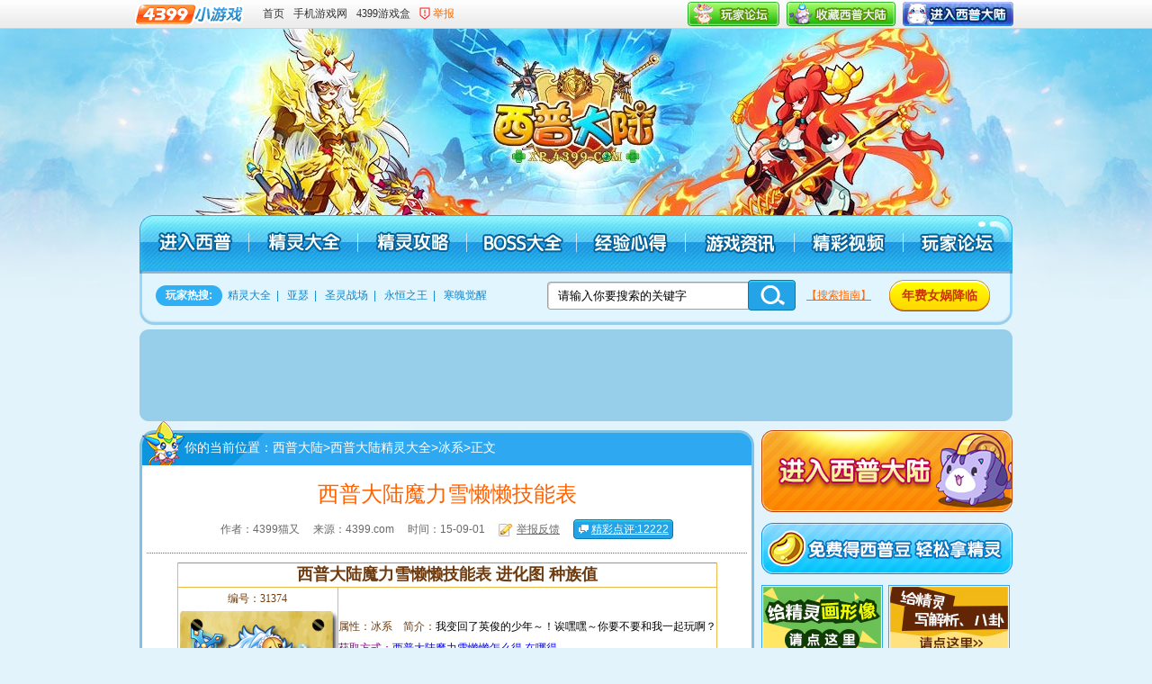

--- FILE ---
content_type: text/html
request_url: https://news.4399.com/gonglue/xipu/jingling/binxi/550929.html
body_size: 7946
content:
<!doctype html>
<html>
<head>
<meta charset="gb2312">
<meta http-equiv="X-UA-Compatible" content="IE=Edge,chrome=1">
<title>西普大陆魔力雪懒懒技能表_4399西普大陆</title>
<meta name="keywords" content="西普大陆魔力雪懒懒技能表,西普大陆魔力雪懒懒配招,西普大陆魔力 " />
<meta name="description" content="西普大陆魔力雪懒懒 西普大陆魔力雪懒懒技能表 西普大陆魔力雪懒懒配招 西普大陆魔力雪懒懒基础值 西普大陆魔力雪懒懒性格推荐 西普大陆魔力雪懒懒种族值" />
<link rel="alternate" media="only screen and(max-width: 640px)" href="//m.news.4399.com/gonglue/xipu/jingling/binxi/550929.html" /><meta http-equiv="Cache-Control" content="no-transform" /><script type="text/javascript" src="//newsimg.5054399.com/js/checkMobile.js"></script><script>check_mobile('//m.news.4399.com/gonglue/xipu/jingling/binxi/550929.html','//m.news.4399.com/gonglue/xipu/jingling/binxi/550929.html','')</script>
<link href="//newsimg.5054399.com/xipu/static/v2/jl_arc/css/new-style_e1.css" rel="stylesheet" type="text/css" />
<link href="//newsimg.5054399.com/xipu/static/inner/v2/css/style_e1.css" rel="stylesheet" type="text/css" />
<link href="//newsimg.5054399.com/css/style_common.css" rel="stylesheet" type="text/css">
<script type="text/javascript" src="//newsimg.5054399.com/baiduad/ertong_function.js"></script>
<script type="text/javascript" src="//newsimg.5054399.com/xipu/static/v2/jl_arc/js/jl_arc_e1.js?v2"></script>
<base target="_blank"></base>
</head>
<body>
<div class="top-wrap">
	<div class="top-head cf">
		<a href="//www.4399.com/" class="top-logo fl"><img alt="4399小游戏" src="//www.4399.com/images/play/logo.gif"></a>
		<div class="fl top-list">
			<a href="//www.4399.com/" target="_blank">首页</a>
			<a target="_blank" href="//www.4399.cn/">手机游戏网</a>
			<a target="_blank" href="http://app.4399.cn/">4399游戏盒</a>
<script type="text/javascript">
    document.write("<a class='report' href='//huodong.4399.com/tiaocuo/?addr="+encodeURIComponent(window.location)+"'>举报</a>");
</script>
       </div>
		<div class="fr top-img" style="float:right;"> <a href="//my.4399.com/forums/mtag-81191"><img alt="西普大陆论坛" src="//newsimg.5054399.com/xipu/static/v2/daquan/images/tblk1.png"></a> <a onclick="addfav(event,'4399西普大陆-www.4399.com','//xp.4399.com/')"><img alt="收藏西普大陆" src="//newsimg.5054399.com/xipu/static/v2/daquan/images/tblk3.png"></a> <a href="//xp.4399.com/"><img alt="西普大陆" src="//newsimg.5054399.com/xipu/static/v2/daquan/images/jrxpdl.png"></a> </div>
	</div>
</div>
<div class="header pr">
	<div class="w970 pr h1">
		<p class="b1"></p>
		<p class="b2"></p>
		<a href="//xp.4399.com/" class="go-index indent">西普大陆</a>
	</div>
	<div class="w970 nav indent">
		<ul class="cf">
			<li><a href="//xp.4399.com/" class="nav1">西普大陆</a></li>
			<li><a href="//news.4399.com/gonglue/xipu/jingling/" class="nav2">西普大陆精灵大全</a></li>
			<li><a href="//news.4399.com/gonglue/xipu/jlgl/" class="nav3">西普大陆精灵攻略</a></li>
			<li><a href="//news.4399.com/gonglue/xipu/boss/" class="nav4">西普大陆BOSS大全</a></li>
			<li><a href="//news.4399.com/gonglue/xipu/xd/" class="nav5">西普大陆经验心得</a></li>
			<li><a href="//news.4399.com/gonglue/xipu/gonggao/" class="nav6">西普大陆游戏资讯</a></li>
			<li><a href="//v.4399pk.com/xipu/" class="nav7">西普大陆视频</a></li>
			<li><a href="//my.4399.com/forums/mtag-81191" class="nav8">西普大陆论坛</a></li>
		</ul>
	</div>
	<div class="w970 n-search">
		<div class="cf nr">
			<p class="hottag fl">
				<span class="fl">玩家热搜:</span>
				<a href="//news.4399.com/xipu/search.php?q=精灵大全">精灵大全</a>|
<a href="//news.4399.com/xipu/search.php?q=亚瑟">亚瑟</a>|
<a href="//news.4399.com/xipu/search.php?q=圣灵战场">圣灵战场</a>|
<a href="//news.4399.com/xipu/search.php?q=永恒之王">永恒之王</a>|
<a href="//news.4399.com/xipu/search.php?q=寒魄觉醒">寒魄觉醒</a>
			</p>
			<div class="search fl">
				<form action="//news.4399.com/xipu/search.php" method="get" id="searchform" name="searchform" target="_blank">
					<label>
						<input type="text" value="请输入你要搜索的关键字" id="stxt" name="q" class="qq_info">
					</label>
					<input type="submit" hidefocus="true" class="qq_button" value="">
				</form>
			</div>
			<a href="//news.4399.com/gonglue/xipu/xd/145864.html" class="fl zn">【搜索指南】</a>
			<a href="//news.4399.com/gonglue/xipu/jingling/shenxi/828261.html" class="fl zn1">年费女娲降临</a>
		</div>
		<p class="bottom"></p>
	</div>
</div>
<div class="ban-n" id="arc_bb_19"><center></center></div>
<div class="content">
	<div class="w970 cf">
		<div class="fl l-slide">
			<div class="title">
				<p>你的当前位置：<a target="_blank" href='//xp.4399.com/'>西普大陆</a>><a target="_blank" href='/gonglue/xipu/jingling/'>西普大陆精灵大全</a>><a target="_blank" href='/gonglue/xipu/jingling/binxi/'>冰系</a>>正文</p>
			</div>
			<!--文章内容-->
			<div class="article">
				<h1>西普大陆魔力雪懒懒技能表</h1>
				<div class="futit">
					<span>作者：4399猫又</span>
					<span>来源：4399.com</span>
					<span>时间：15-09-01</span>
					<span><a href="//huodong.4399.com/comm/tougao/index.php?zt=102"><img src="//newsimg.5054399.com/xipu/static/v2/jl_arc/images/ico_tg.gif">我要投稿</a></span>
					<span class="jc-pl"><a href="###" onclick="topl();return false;">精彩点评:12222</a></span>
			    </div>
				 <!--以下就是后台需要编辑的内容（复制格式如下）。start-->
				<div align="center">
<table bordercolor="#6699ff" height="1" cellspacing="0" cellpadding="0" width="600" align="center" border="1">
    <tbody>
        <tr bordercolor="#6699ff">
            <td height="2" colspan="4">
            <div align="center"><font size="4" face="黑体"><strong>西普大陆魔力雪懒懒技能表 进化图 种族值</strong></font></div>
            </td>
        </tr>
        <tr bordercolor="#6699ff">
            <td height="2" colspan="2">
            <p align="center"><font face="宋体">编号：31374</font></p>
            <p align="center"><img border="0" alt="西普大陆魔力雪懒懒技能表" width="177" height="150"  src="//newsimg.5054399.com/uploads/userup/1509/01155IW131.jpg" /></p>
            <p align="center"><font face="宋体">魔力雪懒懒</font></p>
            </td>
            <td height="2" colspan="2">
            <p align="left">属性：冰系&nbsp;&nbsp;&nbsp; 简介：<font color="#000000">我变回了英俊的少年～！诶嘿嘿～你要不要和我一起玩啊？</font></p>
            <p align="left"><font color="#800080"><font color="#800080">获取方式：</font></font><font color="#000000"><u><a target="_blank" href="//news.4399.com/gonglue/xipu/jlgl/buzhuo/550907.html"><font color="#0000ff">西普大陆魔力雪懒懒怎么得 在哪得</font></a></u> </font></p>
            <p align="left"><font color="#800080">推荐性格：<font color="#993300">【勇敢】<font color="#000000">（魔攻：+10%；物攻：-10%）</font></font></font></p>
            <p align="left"><font color="#800080">推荐配招：<font color="#000000">[</font></font>永眠之界]+[永冻之柩]+[西瓦寒域]+[霜凛龙卷]</p>
            <p align="left"><font color="#800080">推荐练级与解析：<a target="_blank" href="//news.4399.com/gonglue/xipu/jlgl/lianji/552927.html"><font color="#0000ff">西普大陆魔力雪懒懒练级与解析</font></a></font></p>
            <p align="left"><font color="#800080">相关活动攻略：<a target="_blank" href="//news.4399.com/gonglue/xipu/gl/550875.html"><font color="#0000ff">西普大陆蜕变 雪力懒超进化</font></a></font></p>
            </td>
        </tr>
        <tr bordercolor="#6699ff">
            <td height="30" colspan="4">
            <div align="center"><font size="2" face="黑体"><font color="#ff0000" size="4" face="宋体"><strong>精灵获得小技巧请点击：</strong></font><a target="_blank" href="//news.4399.com/gonglue/xipu/xd/480596.html"><img border="0" alt="" width="250" height="46"  src="//newsimg.5054399.com/uploads/userup/1503/241F3243506.jpg" /></a></font></div>
            </td>
        </tr>
        <tr bgcolor="#ffffff">
            <td height="23" colspan="4">
            <div align="center"><font size="4" face="方正卡通简体"><strong>西普大陆魔力雪懒懒种族值</strong></font></div>
            </td>
        </tr>
        <tr>
            <td height="23" colspan="4">
            <div align="center">
            <table cellspacing="0" cellpadding="0" width="550" align="center" summary="" border="1">
                <tbody>
                    <tr bgcolor="#ffcccc">
                        <td>
                        <p align="center">精灵名称</p>
                        </td>
                        <td>
                        <p align="center">属性</p>
                        </td>
                        <td>
                        <p align="center">攻击</p>
                        </td>
                        <td>
                        <p align="center">防御</p>
                        </td>
                        <td>
                        <p align="center">魔攻</p>
                        </td>
                        <td>
                        <p align="center">魔防</p>
                        </td>
                        <td>
                        <p align="center">速度</p>
                        </td>
                        <td>
                        <p align="center">体力</p>
                        </td>
                    </tr>
                    <tr>
                        <td bgcolor="#ff66ff">
                        <p align="center">魔力雪懒懒</p>
                        </td>
                        <td>
                        <p align="center">冰系</p>
                        </td>
                        <td>
                        <p align="center">115</p>
                        </td>
                        <td>
                        <p align="center">121</p>
                        </td>
                        <td>
                        <p align="center">131</p>
                        </td>
                        <td>
                        <p align="center">123</p>
                        </td>
                        <td>
                        <p align="center">124</p>
                        </td>
                        <td>
                        <p align="center">136</p>
                        </td>
                    </tr>
                </tbody>
            </table>
            </div>
            </td>
        </tr>
        <tr>
            <td height="23" colspan="4">
            <div align="center"><font size="4" face="方正卡通简体"><strong>西普大陆魔力雪懒懒技能表</strong></font></div>
            </td>
        </tr>
        <tr>
            <td height="23" colspan="4">
            <div align="center">
            <table cellspacing="0" cellpadding="0" width="550" align="center" summary="" border="1">
                <tbody>
                    <tr bgcolor="#ffcccc">
                        <td bgcolor="#ff99ff" width="82">
                        <p align="center"><font size="2">技能名称</font></p>
                        </td>
                        <td width="47">
                        <p align="center"><font size="2">属性</font>&nbsp;</p>
                        </td>
                        <td width="31">
                        <p align="center"><font size="2">等级</font></p>
                        </td>
                        <td width="33">
                        <p align="center"><font size="2">类型</font></p>
                        </td>
                        <td width="33">
                        <p align="center">威力</p>
                        </td>
                        <td width="22">
                        <p align="center">PP</p>
                        </td>
                        <td width="286">
                        <p align="center">技能描述</p>
                        </td>
                    </tr>
                    <tr>
                        <td bgcolor="#ff99ff">
                        <p align="center"><font size="2">暴雪拳</font></p>
                        </td>
                        <td>
                        <p align="center"><font size="2">冰系</font></p>
                        </td>
                        <td>
                        <p align="center"><font size="2">1</font></p>
                        </td>
                        <td><font size="2"><font size="2">
                        <p align="center"><font size="2">物理</font></p>
                        </font></font></td>
                        <td>
                        <p align="center"><font size="2">95</font></p>
                        </td>
                        <td>
                        <p align="center"><font size="2">10</font></p>
                        </td>
                        <td>
                        <p align="center"><font size="2">物理攻击，20%概率使自己6回合物防+20%</font></p>
                        </td>
                    </tr>
                    <tr>
                        <td bgcolor="#ff99ff">
                        <p align="center"><font size="2">寒冰魔律</font></p>
                        </td>
                        <td>
                        <p align="center"><font size="2">冰系</font></p>
                        </td>
                        <td>
                        <p align="center"><font size="2">5</font></p>
                        </td>
                        <td>
                        <p align="center"><font size="2">魔法</font></p>
                        </td>
                        <td>
                        <p align="center"><font size="2">100</font></p>
                        </td>
                        <td>
                        <p align="center"><font size="2">10</font></p>
                        </td>
                        <td>
                        <p align="center"><font size="2">魔法攻击，敌人hp1/2以下，威力加倍</font></p>
                        </td>
                    </tr>
                    <tr>
                        <td bgcolor="#ff99ff">
                        <p align="center"><font size="2">永眠之界</font></p>
                        </td>
                        <td>
                        <p align="center"><font size="2">冰系</font></p>
                        </td>
                        <td>
                        <p align="center"><font size="2">16</font></p>
                        </td>
                        <td><font size="2"><font size="2">
                        <p align="center"><font size="2">变化</font></p>
                        </font></font></td>
                        <td>
                        <p align="center"><font size="2">0</font></p>
                        </td>
                        <td>
                        <p align="center"><font size="2">5</font></p>
                        </td>
                        <td>
                        <p align="center"><font size="2">对敌，6回合物攻与魔攻-60%</font></p>
                        </td>
                    </tr>
                    <tr>
                        <td bgcolor="#ff99ff">
                        <p align="center"><font size="2">雪崩术</font></p>
                        </td>
                        <td>
                        <p align="center"><font size="2">冰系</font></p>
                        </td>
                        <td>
                        <p align="center"><font size="2">32</font></p>
                        </td>
                        <td><font size="2">
                        <p align="center"><font size="2">物理</font></p>
                        </font></td>
                        <td>
                        <p align="center"><font size="2">105</font></p>
                        </td>
                        <td>
                        <p align="center"><font size="2">10</font></p>
                        </td>
                        <td>
                        <p align="center"><font size="2">物理攻击，+10%暴击</font></p>
                        </td>
                    </tr>
                    <tr>
                        <td bgcolor="#ff99ff">
                        <p align="center"><font size="2">西瓦寒域</font></p>
                        </td>
                        <td>
                        <p align="center"><font size="2">冰系</font></p>
                        </td>
                        <td>
                        <p align="center"><font size="2">46</font></p>
                        </td>
                        <td><font size="2">
                        <p align="center"><font size="2">魔法</font></p>
                        </font></td>
                        <td>
                        <p align="center"><font size="2">110</font></p>
                        </td>
                        <td>
                        <p align="center"><font size="2">10</font></p>
                        </td>
                        <td>
                        <p align="center"><font size="2">魔法攻击，100%使自己物防魔防加100点，可叠加5层</font></p>
                        </td>
                    </tr>
                    <tr>
                        <td bgcolor="#ff99ff">
                        <p align="center"><font size="2">永冻之柩</font></p>
                        </td>
                        <td>
                        <p align="center"><font size="2">冰系</font></p>
                        </td>
                        <td>
                        <p align="center"><font size="2">69</font></p>
                        </td>
                        <td><font size="2">
                        <p align="center"><font size="2">变化</font></p>
                        </font></td>
                        <td>
                        <p align="center"><font size="2">0</font></p>
                        </td>
                        <td>
                        <p align="center"><font size="2">5</font></p>
                        </td>
                        <td>
                        <p align="center"><font size="2">对敌，100%造成冰冻状态</font></p>
                        </td>
                    </tr>
                    <tr>
                        <td bgcolor="#ff99ff">
                        <p align="center"><font size="2">冰之陷落</font></p>
                        </td>
                        <td>
                        <p align="center"><font size="2">冰系</font></p>
                        </td>
                        <td>
                        <p align="center"><font size="2">84</font></p>
                        </td>
                        <td><font size="2">
                        <p align="center"><font size="2">物理</font></p>
                        </font></td>
                        <td>
                        <p align="center"><font size="2">110</font></p>
                        </td>
                        <td>
                        <p align="center"><font size="2">10</font></p>
                        </td>
                        <td>
                        <p align="center"><font size="2">物理攻击，20%概率使自己6回合物防+20%</font></p>
                        </td>
                    </tr>
                    <tr>
                        <td bgcolor="#ff99ff">
                        <p align="center"><font size="2">霜凛龙卷</font></p>
                        </td>
                        <td>
                        <p align="center"><font size="2">冰系</font></p>
                        </td>
                        <td>
                        <p align="center"><font size="2">99</font></p>
                        </td>
                        <td><font size="2"><font size="2">
                        <p align="center"><font size="2">魔法</font></p>
                        </font></font></td>
                        <td>
                        <p align="center"><font size="2">120</font></p>
                        </td>
                        <td>
                        <p align="center"><font size="2">8</font></p>
                        </td>
                        <td>
                        <p align="center"><font size="2">魔法攻击，60%概率使自己每回合恢复8%生命值，持续五回合</font></p>
                        </td>
                    </tr>
                    <tr>
                        <td bgcolor="#ff99ff">
                        <p align="center"><font size="2">眠眠咒</font></p>
                        </td>
                        <td>
                        <p align="center"><font size="2">冰系</font></p>
                        </td>
                        <td>
                        <p align="center"><font size="2">100</font></p>
                        </td>
                        <td><font size="2"><font size="2">
                        <p align="center"><font size="2">变化</font></p>
                        </font></font></td>
                        <td>
                        <p align="center"><font size="2">0</font></p>
                        </td>
                        <td>
                        <p align="center"><font size="2">5</font></p>
                        </td>
                        <td>
                        <p align="center"><font size="2">每回合恢复10%生命值，持续五回合</font></p>
                        </td>
                    </tr>
                    <tr>
                        <td bgcolor="#ff99ff">
                        <p align="center"><font color="#000080" size="2">零破冰封冻</font></p>
                        </td>
                        <td>
                        <p align="center"><font color="#000080" size="2">冰系</font></p>
                        </td>
                        <td>
                        <p align="center"><font color="#000080" size="2">&nbsp;--</font></p>
                        </td>
                        <td>
                        <p align="center"><font color="#000080" size="2">绝招</font></p>
                        </td>
                        <td>
                        <p align="center"><font color="#000080" size="2">&nbsp;135</font></p>
                        </td>
                        <td>
                        <p align="center"><font color="#000080" size="2">&nbsp;--</font></p>
                        </td>
                        <td>
                        <p align="center"><font color="#000080" size="2">对敌20%造成冰冻状态</font></p>
                        </td>
                    </tr>
                </tbody>
            </table>
            </div>
            </td>
        </tr>
        <tr>
            <td height="23" colspan="4">
            <p align="left"><img alt=""  src="//newsimg.5054399.com/include/FCKeditor/editor/images/smiley/icon/10.gif" /><font color="#800080">属性相关精灵推荐：<a href="//news.4399.com/xipu/sxxk/"><font color="#0000ff">西普大陆属性相克表</font></a></font></p>
            </td>
        </tr>
        <tr>
            <td height="23" colspan="2"><span sizcache="5" sizset="414"><font color="#0000ff"><span sizcache="5" sizset="369">
            <p align="center"><span sizcache="0" sizset="36"><a rel="C|12|4640" href="//news.4399.com/gonglue/xipu/jingling/huoxi/236367.html"><font color="#0000ff"><img name="lzimg_27" alt="西普大陆赤焰狐仙技能表"  src="//newsimg.5054399.com/uploads/litimg/130131/19321Db954.gif" /></font></a><span sizcache="0" sizset="1391"></span></span></p>
            <p align="center"><span sizcache="0" sizset="36"><span sizcache="0" sizset="1391"><a href="//news.4399.com/gonglue/xipu/jingling/huoxi/236367.html"><font color="#0000ff">赤焰狐仙</font></a></span></span></p>
            </span></font></span></td>
            <td width="273"><span><span sizcache="5" sizset="324">
            <p align="center"><span sizcache="0" sizset="51"><a rel="Q|12|4645" href="//news.4399.com/gonglue/xipu/jingling/blx/241516.html"><font color="#0000ff"><img name="lzimg_23" alt="西普大陆拳王巴尼技能表"  src="//newsimg.5054399.com/uploads/litimg/130221/201015Y5236.gif" /></font></a><span sizcache="0" sizset="1101"></span></span></p>
            <p align="center"><span sizcache="0" sizset="51"><span sizcache="0" sizset="1101"><a href="//news.4399.com/gonglue/xipu/jingling/blx/241516.html"><font color="#0000ff">拳王巴尼</font></a></span></span></p>
            </span></span></td>
            <td width="282"><span sizcache="5" sizset="369">
            <p align="center"><span sizcache="0" sizset="26"><a rel="F|0|4644" href="//news.4399.com/gonglue/xipu/jingling/caoxi/198722.html"><font color="#0000ff"><img name="lzimg_37" alt="西普大陆飞叶草狸技能表"  src="//newsimg.5054399.com/uploads/litimg/120920/15233D94023.gif" /></font></a><span sizcache="0" sizset="2046"></span></span></p>
            <p align="center"><span sizcache="0" sizset="26"><span sizcache="0" sizset="2046"><a href="//news.4399.com/gonglue/xipu/jingling/caoxi/198722.html"><font color="#0000ff">飞叶草狸</font></a></span></span></p>
            </span></td>
        </tr>
    </tbody>
</table>
</div>
			    <!--以下就是后台需要编辑的内容。end-->

				
			    <!--分页-->
                <div class="page">
                    
                </div>
                 <!--分页结束-->
			    <div class="twobtn">
				    <a href="//xp.4399.com/"><img alt="4399西普大陆" src="//newsimg.5054399.com/xipu/static/v2/jl_arc/images/new-wzbtn.jpg"></a>
					<a href="//my.4399.com/forums/mtag-81191"><img alt="4399西普大陆论坛" src="//newsimg.5054399.com/xipu/static/v2/jl_arc/images/new-wzbtn2.jpg"></a>
					<a href="//www.4399.com/"><img alt="4399小游戏" src="//newsimg.5054399.com/xipu/static/v2/jl_arc/images/new-wzbtn3.gif"></a>
				 </div>
			    <div class="pages">
                     <p class="icon_1">上一篇：<a href='/gonglue/xipu/jingling/binxi/549538.html'>西普大陆盘古斧·墨冰技能表</a> </p>
                     <p class="icon_2">下一篇：<a href='/gonglue/xipu/jingling/binxi/553357.html'>西普大陆冰琴叮当技能表</a> </p>
                </div>
			    <div class="tongji">
                    <div class="cw_bg">
					    <script type="text/javascript">
							var myaddr = encodeURIComponent(window.location);
							document.write("<a href='//huodong.4399.com/tiaocuo/?addr="+myaddr+"'><img src='//newsimg.5054399.com/xipu/static/v2/jl_arc/images/cw_bg.gif' alt='错误报告' /></a>");
						</script>
					</div>
					<!--百度分享-->
					<div class="n-plsl">
						<div class="share_bg">
							<!-- Baidu Button BEGIN -->
							<div class="share fl" style="position: inherit;margin-left:10px;">
								<div class="bdshare_t bds_tools get-codes-bdshare bdsharebuttonbox" id="bdshare">
									<span class="fl">分享到:</span>
									<a class="bds_sqq" data-type="sqq" title="分享到QQ好友" href="#"></a>
									<a class="bds_qzone" data-type="qzone" title="分享到QQ空间" href="#"></a>
									<a class="bds_weixin" data-type="weixin" title="分享到微信" href="#"></a>
									<a class="bds_tsina" data-type="tsina" title="分享到新浪微博" href="#"></a>
								</div>
							</div>
							<!-- Baidu Button END -->
						</div>
						<div class="fx-p">共<strong id="arc_plcmt">0</strong>条评论，有<strong id="arc_plcy">0</strong>人参与，<a onclick="topl();return false;" href="#">点击查看</a></div>
					</div>
                    <!--百度分享end-->
                </div>
				<div class="xx-tuijian pr">
					<p class="list_menu"><span class="on"><a class="l1">热点</a></span><span><a class="l2">周边</a></span></p>
					<div class="list_list">
					<!--热点-->
						<div class="list_item cf">
							<div class="pr fl img">
	<img src="//newsimg.5054399.com/uploads/userup/1712/01062101S35.jpg" width="269" height="210"> 
	<p class="line1"><a href="//news.4399.com/gonglue/xipu/gl/810467.html">西普大陆家族神兽第五期</a></p>
	<p class="line2"><a href="//news.4399.com/gonglue/xipu/gl/810466.html">西普大陆傲天无双 吕布神启</a></p>							
</div>
							<div class="fr xx-text">
								<p>热门文章推荐</p>
								<ul class="cf">
									<li><a href="//my.4399.com/forums/thread-64352539">10月10日更新公告 龙母强化、在</a><span>10-09</span></li><li><a href="//my.4399.com/forums/thread-64343039">9月26日更新公告 邪恶入侵 VIP13</a><span>09-24</span></li><li><a href="//my.4399.com/forums/thread-64339908">9月19日更新公告 亚里士多德究极</a><span>09-17</span></li><li><a href="//my.4399.com/forums/thread-64337191">9月12日更新公告 正义萝卜侠强化</a><span>09-10</span></li><li><a href="//my.4399.com/forums/thread-64334027">9月5日更新公告 女团导师·奥兰</a><span>09-03</span></li><li><a href="//my.4399.com/forums/thread-64330228">8月29日更新公告 齐天大圣紫霞强</a><span>08-27</span></li>
								</ul>
							</div>
						</div>
						<!--周边-->
						<div class="list_item cf none">
							<div class="fl items1">
								<ul class="u1 cf">
									<li>
										<a href="//news.4399.com/gonglue/xipu/manhua/817497.html">
											<img alt="西普大陆漫画—撒什么" src="//newsimg.5054399.com/uploads/userup/1712/2Q500161431.jpg" width="104" height="84">
											<span>撒什么</span>
										</a>
									</li><li>
										<a href="//news.4399.com/gonglue/xipu/manhua/819627.html">
											<img alt="西普大陆漫画—搜狗" src="//newsimg.5054399.com/uploads/userup/1801/0Q32S0H58.jpg" width="104" height="84">
											<span>搜狗</span>
										</a>
									</li>
								</ul>
								<ul class="u2 cf">
									<li>
										<a  href='http://huodong2.4399.com/comm/xiaobian/hd_pc_userinfo.php?uid=928804673&zid=102' >
											<img alt="鬼岛梓筱" src="//a.img4399.com/928804673/small" width="36" height="36">
											<span>作者：鬼岛梓筱</span>
										</a>
									</li><li>
										<a  href='http://huodong2.4399.com/comm/xiaobian/hd_pc_userinfo.php?uid=1685981503&zid=102' >
											<img alt="杜尧帅" src="//a.img4399.com/1685981503/small" width="36" height="36">
											<span>作者：杜尧帅</span>
										</a>
									</li>
								</ul>
							</div>
							<div class="fl items2">
								<p class="img1">
									<a href="//news.4399.com/gonglue/xipu/shouhui/823833.html">
										<img alt="西普大陆精美手绘 朱丽叶与罗密" src="//newsimg.5054399.com/uploads/userup/1801/251453461a8.jpg" width="180" height="140">
										<span>朱丽叶与罗密欧</span>
									</a>
								</p>
								<p class="img2">
									<a  href='http://huodong2.4399.com/comm/xiaobian/hd_pc_userinfo.php?uid=789770869&zid=102' >
										<img alt="4399乐尊宝" src="//a.img4399.com/789770869/small" width="36" height="36">
										<span>作者：乐尊宝</span>
									</a>
								</p>
							</div>
						</div>
					</div>
				</div>
				<div class="l_ban" id="arc_bb_21"><center></center></div>
					<!--pl-->
				<div class="pl">
					<center>
						<script type="text/javascript" src="//comment.5054399.com/skins/iframe.js"></script>
							<script type="text/javascript">
								var F_ID = "550929";
								var F_DIR = F_ID % 10000;
								var F_URL = "//comment.5054399.com/xpdl/"+F_DIR+"/"+F_ID+"_1.html?dm="+window.location.host;
								var F_FRAME_ID = "CommFrame";
								function F_Resize(h){
									document.getElementById(F_FRAME_ID).height = h;
								}
								document.write('<iframe id="'+F_FRAME_ID+'" name="'+F_FRAME_ID+'" width="650" height="100" scrolling="no" allowtransparency="true" src="'+F_URL+'" frameborder="0"></iframe>');
						</script>
						<script type="text/javascript" src="//newsimg.5054399.com/comment/news/js/compatible.js"></script>
					</center>
				</div>
			</div>
			<p class="bottom"></p>
		</div>
		<div class="fr r-slide">
			<div class="n-zhan mb12">
				<a href="//xp.4399.com/"><img alt="西普大陆" src="//newsimg.5054399.com/xipu/static/v2/jl_arc/images/new-gd1.jpg" width="279" height="91"><em>西普大陆</em></a>
			</div>
			<div class="n-zhan mb12">
				<a href="//news.4399.com/xipu/app/hebi/"><img alt="西普大陆免费得西普豆" src="//newsimg.5054399.com/xipu/static/v2/jl_arc/images/new-gd4.jpg" width="279" height="57"></a>
			</div>
			<div class="n-zhan mb12 cf">
				<a href="http://zuopin.4399.com/tuya/" class="n1 fl"><img alt="4399涂鸦画板" src="//newsimg.5054399.com/xipu/static/v2/jl_arc/images/new-gd2.jpg" width="131" height="74"></a>
				<a href="//huodong.4399.com/comm/new_tougao/index.php?zt=102" class="n2 fl"><img alt="西普大陆投稿箱" src="//newsimg.5054399.com/xipu/static/v2/jl_arc/images/new-gd3.jpg" width="131" height="74"></a>
			</div>
			
			<div class="n-submit mb12">
				<p class="top"></p>
				<div class="nr">
					<p class="tit">看完精灵技能后你觉得这只精灵如何？</p>
					<ul>
						<li><!--选中状态 on-->
							<p class="text">百战不殆、PK首选</p>
							<div class="cf">
								<p class="num"><span style="width:0%"></span></p>
								<em>0(0%)</em>
							</div>
						</li>
						<!--超过50% 变红色-->
						<li>
							<p class="text">暴力输出、BOSS屠夫</p>
							<div class="cf">
								<p class="num"><span style="width:0%"></span></p>
								<em>0(0%)</em>
							</div>
						</li>
						<li>
							<p class="text">技能特殊、独一无二</p>
							<div class="cf">
								<p class="num"><span style="width:0%"></span></p>
								<em>0(0%)</em>
							</div>
						</li>
						<li>
							<p class="text">外形出众、酷炫帅萌</p>
							<div class="cf">
								<p class="num"><span style="width:0%"></span></p>
								<em>0(0%)</em>
							</div>
						</li>
						<li>
							<p class="text">颜丑力薄、压仓之王</p>
							<div class="cf">
								<p class="num"><span style="width:0%"></span></p>
								<em>0(0%)</em>
							</div>
						</li>
					</ul>
					<a href="#" class="tijiao indent">提交</a>
				</div>
				<p class="bottom"></p>
			</div>
			<div class="more-new mb12">
				<p class="top"><a href="//news.4399.com/gonglue/xipu/jingling/" class="more1">+更多</a><a href="//news.4399.com/gonglue/xipu/jingling/" class="more2">西普大陆精灵图鉴</a></p>
				<div class="nr editor4">
					<ul class="cf">
						<li>
							<a href="/gonglue/xipu/jingling/chaogang/1007569.html">
								<img alt="西普大陆晶骸武装·暗金 西普大陆晶骸武装·暗金技能" width="115" height="115" src="//newsimg.5054399.com/uploads/userup/2510/1616034J243.jpg">
								<span>晶骸武装·暗金</span>
							</a>
						</li><li>
							<a href="/gonglue/xipu/jingling/chaogang/1007568.html">
								<img alt="西普大陆夜魅迷情·暗金 西普大陆夜魅迷情·暗金技能" width="115" height="115" src="//newsimg.5054399.com/uploads/userup/2510/161600441G5.jpg">
								<span>夜魅迷情·暗金</span>
							</a>
						</li><li>
							<a href="/gonglue/xipu/jingling/chaofengxi/1007567.html">
								<img alt="西普大陆凛锋·钢甲剑圣 西普大陆凛锋·钢甲剑圣技能" width="115" height="115" src="//newsimg.5054399.com/uploads/userup/2510/16155Q04440.jpg">
								<span>凛锋·钢甲剑圣</span>
							</a>
						</li><li>
							<a href="/gonglue/xipu/jingling/chaolong/1007356.html">
								<img alt="西普大陆霓光星海·龙母  西普大陆霓光星海·龙母技能" width="115" height="115" src="//newsimg.5054399.com/uploads/userup/2510/09155U2L02.jpg">
								<span>霓光星海·龙母</span>
							</a>
						</li>
					</ul>

				</div>
				<p class="bottom"></p>
			</div>
			<div class="n-zhan mb6">
				<a href="//news.4399.com/xipu/jsq/"><img alt="西普大陆精灵计算器" src="//newsimg.5054399.com/xipu/static/v2/jl_arc/images/new-gd10.jpg" width="279" height="61"></a>
			</div>
			<div class="n-zhan mb6">
				<a href="//news.4399.com/app/xipu/top/"><img alt="西普大陆精灵排行榜" src="//newsimg.5054399.com/xipu/static/v2/jl_arc/images/new-gd5.jpg" width="279" height="61"></a>
			</div>
			<div class="n-zhan mb6">
				<a href="//news.4399.com/xipu/sxxk/"><img alt="西普大陆属性相克表" src="//newsimg.5054399.com/xipu/static/v2/jl_arc/images/new-gd6.jpg" width="279" height="61"></a>
			</div>
			<div class="n-zhan mb12">
				<a href="//news.4399.com/gonglue/xipu/xd/191668.html"><img alt="西普大陆精灵快速练级" src="//newsimg.5054399.com/xipu/static/v2/jl_arc/images/new-gd7.jpg" width="279" height="61"></a>
			</div>
			<div id="arc_bb_20"><center></center></div>
		</div>
	</div>
</div>
<div class="gametuij">
	<a class="ertong-game" href="//news.4399.com/">4399游戏资讯</a>
	<a class="phone-game" href="//www.4399.cn/">手机游戏</a>
	<ul><li><a href="//news.4399.com/mnsj/"><img src="//newsimg.5054399.com/uploads/soft/220129/14_1343436552.png" alt="迷你世界"><em>迷你世界</em></a></li><li><a href="//news.4399.com/czymf/"><img src="//newsimg.5054399.com/uploads/soft/220129/14_1343434981.png" alt="创造与魔法"><em>创造与魔法</em></a></li><li><a href="//news.4399.com/taopao/"><img src="//newsimg.5054399.com/uploads/soft/220129/14_1343432723.png" alt="逃跑吧少年"><em>逃跑吧少年</em></a></li><li><a href="//www.4399.com/flash/32979.htm"><img src="//newsimg.5054399.com/uploads/userup/1605/301405314I0.jpg" alt="洛克王国"><em>洛克王国</em></a></li><li><a href="//ssjj.4399.com/"><img src="//newsimg.5054399.com/uploads/userup/1605/301405464344.jpg" alt="生死狙击"><em>生死狙击</em></a></li><li><a href="//news.4399.com/aoqi/"><img src="//newsimg.5054399.com/uploads/userup/1605/3014055aI1.jpg" alt="奥奇传说"><em>奥奇传说</em></a></li><li><a href="//news.4399.com/hxjy/"><img src="//newsimg.5054399.com/uploads/userup/2409/12115J94491.jpg" alt="火线精英"><em>4399火线精英</em></a></li><li><a href="//www.4399.com/flash/210650.htm"><img src="//newsimg.5054399.com/uploads/soft/220129/14_1343499211.png" alt="造梦无双"><em>造梦无双</em></a></li><li><a href="//news.4399.com/wdshijie/"><img src="//newsimg.5054399.com/uploads/soft/220129/14_1343439334.png" alt="我的世界"><em>我的世界</em></a></li></ul>
<ul><li><a href="//news.4399.com/wzlm/"><img src="//newsimg.5054399.com/uploads/userup/1605/3014124QY4.jpg" alt="王者荣耀"><em>王者荣耀</em></a></li><li><a href="//news.4399.com/pubgsy/"><img src="//newsimg.5054399.com/uploads/userup/1905/10163H12101.jpg" alt="和平精英"><em>和平精英</em></a></li><li><a href="//www.4399.com/xpsy/"><img src="//newsimg.5054399.com/uploads/userup/2506/1210333c005.png" alt="西普大陆手游"><em>西普大陆手游</em></a></li><li><a href="//news.4399.com/tymydsy/"><img src="//newsimg.5054399.com/uploads/userup/2010/141504355Y6.jpg" alt="天涯明月刀手游"><em>天涯明月刀手游</em></a></li><li><a href="//news.4399.com/smzhsy/"><img src="//newsimg.5054399.com/uploads/allimg/181228/115_1157238301.jpg" alt="使命召唤手游"><em>使命召唤手游</em></a></li><li><a href="//news.4399.com/yxlmsy/"><img src="//newsimg.5054399.com/uploads/userup/2201/2015154R926.jpg" alt="英雄联盟下载"><em>英雄联盟</em></a></li><li><a href="//news.4399.com/yssy/"><img src="//newsimg.5054399.com/uploads/soft/220129/14_1343433815.png" alt="原神"><em>原神</em></a></li><li><a href="//news.4399.com/fzscjh/"><img src="//newsimg.5054399.com/uploads/userup/1809/14152035F45.jpg" alt="方舟生存进化"><em>方舟生存进化</em></a></li><li><a href="//news.4399.com/survive/"><img src="//newsimg.5054399.com/uploads/userup/1809/ertong_c6f02325d293165d6fc3d80c1cec6919.jpg" alt="明日之后"><em>明日之后</em></a></li></ul>

 
</div>
<!--底部-->
<div class="footer2">
	<a class="fl" href="//www.4399.com/"><img alt="小游戏大全" src="//newsimg.5054399.com/xipu/static/v2/jl_arc/images/foot_logo.png"></a>
    <div class="fr"><script src="//newsimg.5054399.com/js/news_footer.js" type="text/javascript"></script></div>
 </div>
<!--底部end-->
<script src="//newsimg.5054399.com/js/jquery/1.8/jquery.js"></script>
<script src="//newsimg.5054399.com/js/jq/jquery_tuc_comm_func_v.2.0.0.js"></script>
<script type="text/javascript">
	function topl(){
		//window.scrollTo(0,$('.jl-t').offset().top);
	    $('html,body').animate({scrollTop:$('.pl').offset().top}, 800);
	}
	arcInit(F_URL);
	check_search( $('#searchform') , '请输入你要搜索的关键字' );
	listen_vote( 'xp' , parseInt(F_ID));
	$.tuc_tab({
		menu:".list_menu",
		list:".list_list",
		hclass:"on",
		item:".list_item",
		 findid: "span",
		event:"click",
		callback:null

	});
</script>
<script type="text/javascript" src="//newsimg.5054399.com/js/rice/m.js"></script>
<script>
    Rice.create({id:19,divid:'arc_bb_19'});
    Rice.create({id:20,divid:'arc_bb_20'});
    Rice.create({id:21,divid:'arc_bb_21'});
</script>

<style>
	#arc_bb_20{background: #fff;width:100%;margin-top:10px;}
	#arc_bb_20 a{display: block; padding:10px;}
	#arc_bb_20 a img{/* margin:10px; */display:block;width:100%;}
</style>
<script type="text/javascript" src="//newsimg.5054399.com/static/webShare/js/share.js"></script>
<script type="text/javascript" id="bdshare_js" data="type=tools&amp;mini=1&amp;uid=480925" ></script>
<script type="text/javascript" id="bdshell_js"></script>
<script type="text/javascript" id="bdshare_control"></script>
<script type="text/javascript">
    webShare.init({
        "title":"来自4399西普大陆的分享",
        "content":'4399游戏资讯 “'+document.title+'” 这篇文章相当的给力,值得分享',
        "pic":'',
        "href":window.location.href,
        'share_btn_id' :'bdshare'
    });
</script>
<script type="text/javascript" src="//newsimg.5054399.com/js/tj.js"></script>
</body>
</html>

--- FILE ---
content_type: application/javascript
request_url: https://newsimg.5054399.com/js/jq/jquery_tuc_comm_func_v.2.0.0.js
body_size: 3644
content:
;
(function($) {
    $.extend({
        tuc_tip: function(opt) {
            var o = {
                id: ".wrap",
                list: ".list",
                tip: ".tip",
                func_in: null,
                func_out: null
            }
            o = $.extend(o, {}, opt);
            $(o.id).each(function() {
                $(this).find(o.list).hover(function() {
                    var me = $(this);
                    me.find(o.tip).show();
                    if ($.isFunction(o.func_in)) {
                        o.func_in(me);
                    }
                }, function() {
                    var me = $(this);
                    me.find(o.tip).hide();
                    if ($.isFunction(o.func_out)) {
                        o.func_out(me);
                    }
                })
            });
        }, tuc_tab: function(opt) {
            var o = {
                menu: ".list_menu", //菜单项
                list: ".list_list", //内容项
                hclass: "on", //菜单滑过的样式
                item: ".list_item", //每个内容项
                findid: "a",
                event: "click", //触发事件
                callback: null			      			//回调函数
            }
            o = $.extend(o, {}, opt);
            var menus = $(o.menu);
            menus.on(o.event, o.findid, function() {
                var me = $(this), index = me.index();
                me.addClass(o.hclass).siblings().removeClass(o.hclass);
                var list = me.parents(menus).next(o.list).find(o.item).eq(index);
                list.show().siblings().hide();
                if ($.isFunction(o.callback)) {
                    o.callback(o, me, list);
                }
            });
        }, tuc_search: function(opt) {
            var o = {
                form: "search_form", //表单formID
                val: "请输入需要搜索的内容", //默认值
                color: "#000", //显示的颜色
                error: null, //错误的时候，回调函数,默认NULL
                success: function(val) {
                    return true;
                }   //正确的时候，回调函数
            }
            o = $.extend(o, {}, opt);
            var default_color = $(o.form).submit(function() {
                var $text = $(":text", this);
                var val = $.trim($text.val());
                if (val == o.val || val == '') {
                    if ($.isFunction(o.error)) {
                        return o.error();
                    }
                    var error_msg = $text.data("errormsg");
                    if (!error_msg) {
                        error_msg = o.val;
                    }
                    $text.focus();
                    alert(error_msg);
                    return false;
                }
                if ($.isFunction(o.success)) {
                    return o.success(val);
                } else {
                    return true;
                }
            }).find(":text").val(o.val).focus(function() {
                if ($.trim($(this).val()) == o.val) {
                    $(this).val("").css("color", o.color);
                }
            }).blur(function() {
                if ($.trim($(this).val()) == '') {
                    $(this).css("color", default_color).val(o.val);
                }
            }).css("color");
        }, tuc_bdshare: function(title, img, size,isSlide) {
            window._bd_share_config = {
                "common": {
                    "bdSnsKey": "on",
                    "bdDesc": title,
                    "bdComment": title + window.location.href,
                    "bdUrl": window.location.href,
                    "bdText": title,
                    "bdMini": "2",
                    "bdMiniList": false,
                    "bdPic": img,
                    "bdStyle": "0",
                    "onAfterClick": function(cmd) {
                    },
                    "bdSize": size || 16
                }, "share": {},slide:{
					"type":"slide",
					"bdImg":"0",
					"bdPos":"right",
					"bdTop":100
				}
			};
			if(!isSlide){delete window._bd_share_config.slide;}
            $("head").append("<script type='text/javascript' src='//newsimg.5054399.com/js/bdshare2.0.js' ></script>");
        }, tuc_scrollImg: function(opt) {
            var o = {
                id: "#scroll_img", //所要移动的内容
                item: "li", //内容块
                len: 2, //一次移动多少个内容块
                time: 4000, //一次移动的时间
                auto_time: 0, //自动播放的时间，默认为0，不开启自动播放, 间隔播放时间
                direction: "h", //移动方向。h=左右移动。v=上下移动。
                prev: "#scroll_prev", //上一张按钮
                next: "#scroll_next", //下一张按钮
                func: null, //移动后回调函数
                before_func: null					//移动前回调函数	
            };
            o = $.extend(o, {}, opt);
            var temp_scroll = $(o.id);
            var li = temp_scroll.find(o.item + ":first");
            var li_w = o.direction == "v" ? li.outerHeight(true) : li.outerWidth(true);
            var l = temp_scroll.find(o.item).length;
            var t = 0;
            var time = o.time;
            var auto_time = o.auto_time;
            var $prev = $(o.prev), $next = $(o.next);
            if (auto_time) {
                t = setInterval(function() {
                    $next.click();
                }, auto_time);
                $(o.prev + "," + o.next + "," + o.id).mouseenter(function() {
                    clearInterval(t);
                }).mouseleave(function() {
                    t = setInterval(function() {
                        $next.click();
                    }, auto_time);
                });
            }
            $prev.click(function() {
                return scroll(1);
            });
            $next.click(function() {
                return scroll(0);
            });
            var style = o.direction == "v" ? "marginTop" : "marginLeft";
            var conf1 = {};
            var conf2 = {};
            conf1[style] = "0px";
            conf2[style] = "-" + (li_w * o.len) + "px";
            function scroll(flag) {
                if (temp_scroll.is(":not(:animated)")) {
                    if (typeof o.before_func == "function") {
                        o.before_func(flag);
                    }
                    switch (flag) {
                        case 0:
                            temp_scroll.animate(conf2, time, function() {
                                $(this).css(conf1).find(o.item + ":lt(" + o.len + ")").appendTo($(this));
                                if (typeof o.func == "function") {
                                    o.func(flag);
                                }
                            });
                            break;
                        default :
                            temp_scroll.find(o.item + ":gt(" + (l - o.len - 1) + ")").prependTo(temp_scroll);
                            temp_scroll.css(conf2).animate(conf1, time, function() {
                                if (typeof o.func == "function") {
                                    o.func(flag);
                                }
                            });
                    }
                }
                return false;
            }
        }, tuc_copy: function(opt) {
            var o = {
                msg: "亲，恭喜你复制激活码成功！",
                text: "",
                denyinput: true
            }
            o = $.extend(o, {}, opt);
            $(".tuc-copy-menu").each(function(index) {
                var val_obj = $(".tuc-copy-val:eq(" + index + ")");
                $(this).click(function() {
                    var val = $.trim(val_obj.val());
                    if (val == '') {
                        alert("里面都没有，让我怎么复制呀。");
                        return false;
                    }
                    var text = o.text + val;
                    if (window.clipboardData) {
                        window.clipboardData.setData('text', text);
                        alert(o.msg);
                    } else {
                        window.prompt("你的浏览器不支持此复制功能,请直接按CTRL+C复制", text);
                    }
                    return false;
                });
            });
            $(".tuc_copy_val").keydown(function() {
                return !!!o.denyinput;
            });
        }, tuc_single_share: function(opt) {
            var o = {
                return_share: "txwb", //sqq,qzone,txwb,baiduhi,xlwb,renren,kaixin,txpy	,支持数组形式
                title: "", //必选
                url: window.location.href,
                img_url: ""
            };
            o = $.extend(o, {}, opt);
            var en = encodeURIComponent;
            var l = o.url;
            var t = msg = o.title;
            var sImgUrl = o.img_url;
            function share_url(num) {
                var str = '';
                switch (num) {
                    case 'sqq' :
                        str = ['http://connect.qq.com/widget/shareqq/index.html?url=', en(l), '&title=', en(t), "&desc=", en(msg), "&summary=", en(msg), "&site", en('www.4399.com'), "&pics=", en(sImgUrl)].join('');
                        break;
                    case "qzone":
                        str = ['http://sns.qzone.qq.com/cgi-bin/qzshare/cgi_qzshare_onekey?url=', en(l), '&title=', en(t), "&desc=", en(msg), en(l), "&summary=", en(msg), en(l), "&pics=", en(sImgUrl)].join('');
                        break;
                    case "txwb":
                        str = ['http://share.v.t.qq.com/index.php?c=share&a=index&site=', en('www.4399.com'), '&url=', en(l), '&title=', en(msg), '&pic=', en(sImgUrl)].join('');
                        break;
                    case "baiduhi":
                        str = ['http://apps.hi.baidu.com/share/?url=', en(l), '&title=', en(t), '&comment_content=', en(msg)].join('');
                        break;
                    case "xlwb":
                        str = ['http://v.t.sina.com.cn/share/share.php?c=&url=', en(l), '&title=', en(msg), '&content=utf8&pic=', en(sImgUrl)].join('');
                        break;
                    case "renren":
                        str = ['http://widget.renren.com/dialog/share?srcUrl=', en(l), '&title=', en(t), '&description=', en(msg)].join('');
                        break;
                    case "kaixin":
                        str = ['http://www.kaixin001.com/rest/records.php?content=', en(msg), '&url=', en(l), '&starid=0&aid=0&style=11&pic=', en(sImgUrl)].join('');
                        break;
                    case "txpy":
                        str = ['http://sns.qzone.qq.com/cgi-bin/qzshare/cgi_qzshare_onekey?to=pengyou&url=', en(l), "&title=", en(t), "&desc=", en(msg), en(l), "&summary=", en(msg), en(l), "&pics=", en(sImgUrl)].join('');
                        break;
                }
                return str;
            }
            if (typeof o.return_share == "string") {
                var return_data = "";
                return_data = share_url(o.return_share);
            } else {
                var return_data = {};
                for (var i in o.return_share) {
                    return_data[o.return_share[i]] = share_url(o.return_share[i]);
                }
            }
            return return_data;
        }, tuc_share: function(title, img) {//分享
            var top = this;
            $(".tuc-share").each(function() {
                var me = $(this)
                var _title = me.data("title") || title,
                        _img = me.data("img") || img,
                        _url = me.data("url") || window.location.href,
                        _mode = me.data("mode") || "sqq";
                $(this).attr('href', top.tuc_single_share({
                    return_share: _mode,
                    title: _title,
                    url: _url,
                    img_url: _img
                }));
            });
        }, tuc_scroll: function() {//滚动定位
            $(".tuc-scroll").each(function() {
                $(this).click(function() {
                    var _target = $(this).data("target"),
                            _time = $(this).data("time") || 1000,
                            _pos = $(this).data("pos") || 0,
                            _animited = !!$(this).data("animited");
                    if (_animited) {
                        $("html,body").animate({scrollTop: $("#" + _target).offset().top + _pos}, _time);
                    } else {
                        window.scrollTo(0, $("#" + _target).offset().top + _pos);
                    }
					return false;
                });
            });
            return false;
        }, tuc_addfav: function(t, url) {
            $(".tuc-addfav").click(function() {
                var _title = $(this).data("title") || t;
                _url = $(this).data("url") || url;
                try {
                    window.external.AddFavorite(_url, _title);
                } catch (e) {
                    try {
                        window.external.addFavorite(_url, _title);
                    } catch (e) {
                        try {
                            window.sidebar.addPanel(_title, _url, "");
                        } catch (e) {
                            alert("加入收藏失败，请使用Ctrl+D进行添加");
                        }
                    }
                }
                return false;
            });
        }, tuc_acd: function(opt) { 
            var o = {
                content: ".list", //内容项
                item: "li", //触发项
                curCls: "cur", //当前项class
                event: "mouseover", //触发事件
                callback: null
            };
            o = $.extend(o, {}, opt);
            $(o.content).on(o.event, o.item, function() {
                var $cur = $(this);
                $cur.addClass(o.curCls).siblings().removeClass(o.curCls);
                if ($.isFunction(o.callback)) {
                    o.callback(o, $cur);
                }
            });
        }
    });

    $.fn.extend({
        tuc_showimg: function() {
            return $(this).each(function() {
                $(this).find("img[lz_src]").attr('src', function() {
                    var src = $(this).attr("lz_src");
                    $(this).removeAttr("lz_src");
                    return src;
                });
            });
        }
    });
})(jQuery);